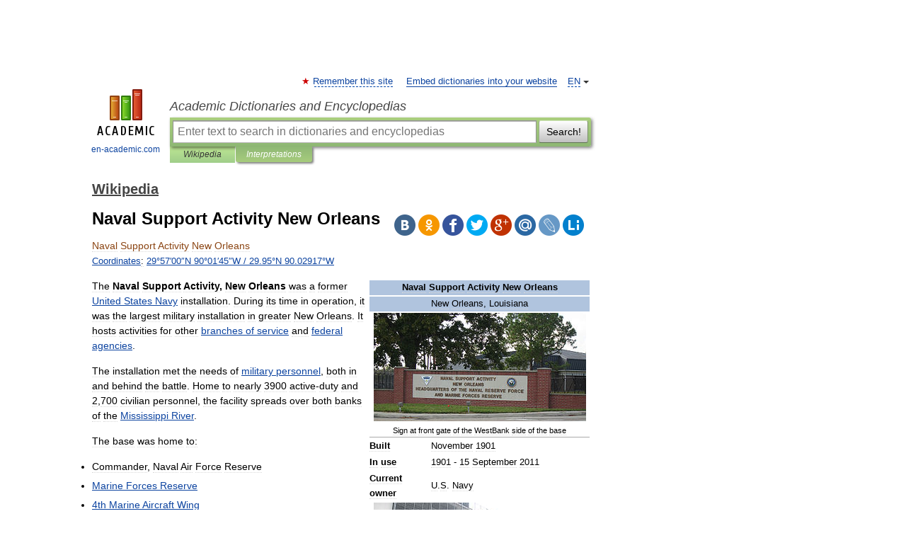

--- FILE ---
content_type: text/html; charset=UTF-8
request_url: https://en-academic.com/dic.nsf/enwiki/3585300
body_size: 16991
content:
<!DOCTYPE html>
<html lang="en">
<head>


	<meta http-equiv="Content-Type" content="text/html; charset=utf-8" />
	<title>Naval Support Activity New Orleans</title>
	<meta name="Description" content="Coordinates: 29°57′00″N 90°01′45″W﻿ / ﻿29.95°N 90.02917°W﻿ / 29.95; 90.02917" />
	<!-- type: desktop C: ru  -->
	<meta name="Keywords" content="Naval Support Activity New Orleans" />

 
	<!--[if IE]>
	<meta http-equiv="cleartype" content="on" />
	<meta http-equiv="msthemecompatible" content="no"/>
	<![endif]-->

	<meta name="viewport" content="width=device-width, initial-scale=1, minimum-scale=1">

	
	<meta name="rating" content="mature" />
    <meta http-equiv='x-dns-prefetch-control' content='on'>
    <link rel="dns-prefetch" href="https://ajax.googleapis.com">
    <link rel="dns-prefetch" href="https://www.googletagservices.com">
    <link rel="dns-prefetch" href="https://www.google-analytics.com">
    <link rel="dns-prefetch" href="https://pagead2.googlesyndication.com">
    <link rel="dns-prefetch" href="https://ajax.googleapis.com">
    <link rel="dns-prefetch" href="https://an.yandex.ru">
    <link rel="dns-prefetch" href="https://mc.yandex.ru">

    <link rel="preload" href="/images/Logo_en.png"   as="image" >
    <link rel="preload" href="/images/Logo_h_en.png" as="image" >

	<meta property="og:title" content="Naval Support Activity New Orleans" />
	<meta property="og:type" content="article" />
	<meta property="og:url" content="https://en-academic.com/dic.nsf/enwiki/3585300" />
	<meta property="og:image" content="https://en-academic.com/images/Logo_social_en.png?3" />
	<meta property="og:description" content="Coordinates: 29°57′00″N 90°01′45″W﻿ / ﻿29.95°N 90.02917°W﻿ / 29.95; 90.02917" />
	<meta property="og:site_name" content="Academic Dictionaries and Encyclopedias" />
	<link rel="search" type="application/opensearchdescription+xml" title="Academic Dictionaries and Encyclopedias" href="//en-academic.com/dicsearch.xml" />
	<meta name="ROBOTS" content="ALL" />
	<link rel="next" href="https://en-academic.com/dic.nsf/enwiki/3585301" />
	<link rel="prev" href="https://en-academic.com/dic.nsf/enwiki/3585277" />
	<link rel="TOC" href="https://en-academic.com/contents.nsf/enwiki/" />
	<link rel="index" href="https://en-academic.com/contents.nsf/enwiki/" />
	<link rel="contents" href="https://en-academic.com/contents.nsf/enwiki/" />
	<link rel="canonical" href="https://en-academic.com/dic.nsf/enwiki/3585300" />

<!-- d/t desktop  -->

<!-- script async="async" src="https://www.googletagservices.com/tag/js/gpt.js"></script  -->
<script async="async" src="https://securepubads.g.doubleclick.net/tag/js/gpt.js"></script>

<script async type="text/javascript" src="//s.luxcdn.com/t/229742/360_light.js"></script>





<!-- +++++ ab_flag=1 fa_flag=2 +++++ -->

<style type="text/css">
div.hidden,#sharemenu,div.autosuggest,#contextmenu,#ad_top,#ad_bottom,#ad_right,#ad_top2,#restrictions,#footer ul + div,#TerminsNavigationBar,#top-menu,#lang,#search-tabs,#search-box .translate-lang,#translate-arrow,#dic-query,#logo img.h,#t-direction-head,#langbar,.smm{display:none}p,ul{list-style-type:none;margin:0 0 15px}ul li{margin-bottom:6px}.content ul{list-style-type:disc}*{padding:0;margin:0}html,body{height:100%}body{padding:0;margin:0;color:#000;font:14px Helvetica,Arial,Tahoma,sans-serif;background:#fff;line-height:1.5em}a{color:#0d44a0;text-decoration:none}h1{font-size:24px;margin:0 0 18px}h2{font-size:20px;margin:0 0 14px}h3{font-size:16px;margin:0 0 10px}h1 a,h2 a{color:#454545!important}#page{margin:0 auto}#page{min-height:100%;position:relative;padding-top:105px}#page{width:720px;padding-right:330px}* html #page{height:100%}#header{position:relative;height:122px}#logo{float:left;margin-top:21px;width:125px}#logo a.img{width:90px;margin:0 0 0 16px}#logo a.img.logo-en{margin-left:13px}#logo a{display:block;font-size:12px;text-align:center;word-break:break-all}#site-title{padding-top:35px;margin:0 0 5px 135px}#site-title a{color:#000;font-size:18px;font-style:italic;display:block;font-weight:400}#search-box{margin-left:135px;border-top-right-radius:3px;border-bottom-right-radius:3px;padding:4px;position:relative;background:#abcf7e;min-height:33px}#search-box.dic{background:#896744}#search-box table{border-spacing:0;border-collapse:collapse;width:100%}#search-box table td{padding:0;vertical-align:middle}#search-box table td:first-child{padding-right:3px}#search-box table td:last-child{width:1px}#search-query,#dic-query,.translate-lang{padding:6px;font-size:16px;height:18px;border:1px solid #949494;width:100%;box-sizing:border-box;height:32px;float:none;margin:0;background:white;float:left;border-radius:0!important}#search-button{width:70px;height:32px;text-align:center;border:1px solid #7a8e69;border-radius:3px;background:#e0e0e0}#search-tabs{display:block;margin:0 15px 0 135px;padding:0;list-style-type:none}#search-tabs li{float:left;min-width:70px;max-width:140px;padding:0 15px;height:23px;line-height:23px;background:#bde693;text-align:center;margin-right:1px}#search-box.dic + #search-tabs li{background:#C9A784}#search-tabs li:last-child{border-bottom-right-radius:3px}#search-tabs li a{color:#353535;font-style:italic;font-size:12px;display:block;white-space:nowrap;text-overflow:ellipsis;overflow:hidden}#search-tabs li.active{height:22px;line-height:23px;position:relative;background:#abcf7e;border-bottom-left-radius:3px;border-bottom-right-radius:3px}#search-box.dic + #search-tabs li.active{background:#896744}#search-tabs li.active a{color:white}#content{clear:both;margin:30px 0;padding-left:15px}#content a{text-decoration:underline}#content .breadcrumb{margin-bottom:20px}#search_sublinks,#search_links{margin-bottom:8px;margin-left:-8px}#search_sublinks a,#search_links a{padding:3px 8px 1px;border-radius:2px}#search_sublinks a.active,#search_links a.active{color:#000 !important;background:#bde693;text-decoration:none!important}.term{color:saddlebrown}@media(max-width:767px){.hideForMobile{display:none}#header{height:auto}#page{padding:5px;width:auto}#logo{float:none;width:144px;text-align:left;margin:0;padding-top:5px}#logo a{height:44px;overflow:hidden;text-align:left}#logo img.h{display:initial;width:144px;height:44px}#logo img.v{display:none}#site-title{padding:0;margin:10px 0 5px}#search-box,#search-tabs{clear:both;margin:0;width:auto;padding:4px}#search-box.translate #search-query{width:100%;margin-bottom:4px}#search-box.translate #td-search{overflow:visible;display:table-cell}ul#search-tabs{white-space:nowrap;margin-top:5px;overflow-x:auto;overflow-y:hidden}ul#search-tabs li,ul#search-tabs li.active{background:none!important;box-shadow:none;min-width:0;padding:0 5px;float:none;display:inline-block}ul#search-tabs li a{border-bottom:1px dashed green;font-style:normal;color:green;font-size:16px}ul#search-tabs li.active a{color:black;border-bottom-color:white;font-weight:700}ul#search-tabs li a:hover,ul#search-tabs li.active a:hover{color:black}#content{margin:15px 0}.h250{height:280px;max-height:280px;overflow:hidden;margin:25px 0 25px 0}
}</style>

	<link rel="shortcut icon" href="https://en-academic.com/favicon.ico" type="image/x-icon" sizes="16x16" />
	<link rel="shortcut icon" href="https://en-academic.com/images/icon.ico" type="image/x-icon" sizes="32x32" />
    <link rel="shortcut icon" href="https://en-academic.com/images/icon.ico" type="image/x-icon" sizes="48x48" />
    
    <link rel="icon" type="image/png" sizes="16x16" href="/images/Logo_16x16_transparent.png" />
    <link rel="icon" type="image/png" sizes="32x32" href="/images/Logo_32x32_transparent.png" />
    <link rel="icon" type="image/png" sizes="48x48" href="/images/Logo_48x48_transparent.png" />
    <link rel="icon" type="image/png" sizes="64x64" href="/images/Logo_64x64_transparent.png" />
    <link rel="icon" type="image/png" sizes="128x128" href="/images/Logo_128x128_transparent.png" />

    <link rel="apple-touch-icon" sizes="57x57"   href="/images/apple-touch-icon-57x57.png" />
    <link rel="apple-touch-icon" sizes="60x60"   href="/images/apple-touch-icon-60x60.png" />
    <link rel="apple-touch-icon" sizes="72x72"   href="/images/apple-touch-icon-72x72.png" />
    <link rel="apple-touch-icon" sizes="76x76"   href="/images/apple-touch-icon-76x76.png" />
    <link rel="apple-touch-icon" sizes="114x114" href="/images/apple-touch-icon-114x114.png" />
    <link rel="apple-touch-icon" sizes="120x120" href="/images/apple-touch-icon-120x120.png" />
  
    <!-- link rel="mask-icon" href="/images/safari-pinned-tab.svg" color="#5bbad5" -->
    <meta name="msapplication-TileColor" content="#00aba9" />
    <meta name="msapplication-config" content="/images/browserconfig.xml" />
    <meta name="theme-color" content="#ffffff" />

    <meta name="apple-mobile-web-app-capable" content="yes" />
    <meta name="apple-mobile-web-app-status-bar-style" content="black /">


<script type="text/javascript">
  (function(i,s,o,g,r,a,m){i['GoogleAnalyticsObject']=r;i[r]=i[r]||function(){
  (i[r].q=i[r].q||[]).push(arguments)},i[r].l=1*new Date();a=s.createElement(o),
  m=s.getElementsByTagName(o)[0];a.async=1;a.src=g;m.parentNode.insertBefore(a,m)
  })(window,document,'script','//www.google-analytics.com/analytics.js','ga');

  ga('create', 'UA-2754246-1', 'auto');
  ga('require', 'displayfeatures');

  ga('set', 'dimension1', 'Общая информация');
  ga('set', 'dimension2', 'article');
  ga('set', 'dimension3', '0');

  ga('send', 'pageview');

</script>


<script type="text/javascript">
	if(typeof(console) == 'undefined' ) console = {};
	if(typeof(console.log) == 'undefined' ) console.log = function(){};
	if(typeof(console.warn) == 'undefined' ) console.warn = function(){};
	if(typeof(console.error) == 'undefined' ) console.error = function(){};
	if(typeof(console.time) == 'undefined' ) console.time = function(){};
	if(typeof(console.timeEnd) == 'undefined' ) console.timeEnd = function(){};
	Academic = {};
	Academic.sUserLanguage = 'en';
	Academic.sDomainURL = 'https://en-academic.com/dic.nsf/enwiki/';
	Academic.sMainDomainURL = '//dic.academic.ru/';
	Academic.sTranslateDomainURL = '//translate.en-academic.com/';
	Academic.deviceType = 'desktop';
		Academic.sDictionaryId = 'enwiki';
		Academic.Lang = {};
	Academic.Lang.sTermNotFound = 'The term wasn\'t found'; 
</script>


<!--  Вариокуб -->
<script type="text/javascript">
    (function(e, x, pe, r, i, me, nt){
    e[i]=e[i]||function(){(e[i].a=e[i].a||[]).push(arguments)},
    me=x.createElement(pe),me.async=1,me.src=r,nt=x.getElementsByTagName(pe)[0],me.addEventListener("error",function(){function cb(t){t=t[t.length-1],"function"==typeof t&&t({flags:{}})};Array.isArray(e[i].a)&&e[i].a.forEach(cb);e[i]=function(){cb(arguments)}}),nt.parentNode.insertBefore(me,nt)})
    (window, document, "script", "https://abt.s3.yandex.net/expjs/latest/exp.js", "ymab");

    ymab("metrika.70309897", "init"/*, {clientFeatures}, {callback}*/);
    ymab("metrika.70309897", "setConfig", {enableSetYmUid: true});
</script>





</head>
<body>

<div id="ad_top">
<!-- top bnr -->
<div class="banner" style="max-height: 90px; overflow: hidden; display: inline-block;">


<div class="EAC_ATF_970"></div>

</div> <!-- top banner  -->




</div>
	<div id="page"  >








			<div id="header">
				<div id="logo">
					<a href="//en-academic.com">
						<img src="//en-academic.com/images/Logo_en.png" class="v" alt="en-academic.com" width="88" height="68" />
						<img src="//en-academic.com/images/Logo_h_en.png" class="h" alt="en-academic.com" width="144" height="44" />
						<br />
						en-academic.com					</a>
				</div>
					<ul id="top-menu">
						<li id="lang">
							<a href="#" class="link">EN</a>

							<ul id="lang-menu">

							<li><a href="//dic.academic.ru">RU</a></li>
<li><a href="//de-academic.com">DE</a></li>
<li><a href="//es-academic.com">ES</a></li>
<li><a href="//fr-academic.com">FR</a></li>
							</ul>
						</li>
						<!--li><a class="android" href="//dic.academic.ru/android.php">Android версия</a></li-->
						<!--li><a class="apple" href="//dic.academic.ru/apple.php">iPhone/iPad версия</a></li-->
						<li><a class="add-fav link" href="#" onClick="add_favorite(this);">Remember this site</a></li>
						<li><a href="//partners.academic.ru/partner_proposal.php" target="_blank">Embed dictionaries into your website</a></li>
						<!--li><a href="#">Forum</a></li-->
					</ul>
					<h2 id="site-title">
						<a href="//en-academic.com">Academic Dictionaries and Encyclopedias</a>
					</h2>

					<div id="search-box">
						<form action="/searchall.php" method="get" name="formSearch">

<table><tr><td id="td-search">

							<input type="text" name="SWord" id="search-query" required
							value=""
							title="Enter text to search in dictionaries and encyclopedias" placeholder="Enter text to search in dictionaries and encyclopedias"
							autocomplete="off">


<div class="translate-lang">
	<select name="from" id="translateFrom">
				<option value="xx">Все языки</option><option value="ru">Русский</option><option value="en" selected>Английский</option><option value="fr">Французский</option><option value="de">Немецкий</option><option value="es">Испанский</option><option disabled>────────</option><option value="gw">Alsatian</option><option value="al">Altaic</option><option value="ar">Arabic</option><option value="an">Aragonese</option><option value="hy">Armenian</option><option value="rp">Aromanian</option><option value="at">Asturian</option><option value="ay">Aymara</option><option value="az">Azerbaijani</option><option value="bb">Bagobo</option><option value="ba">Bashkir</option><option value="eu">Basque</option><option value="be">Belarusian</option><option value="bg">Bulgarian</option><option value="bu">Buryat</option><option value="ca">Catalan</option><option value="ce">Chechen</option><option value="ck">Cherokee</option><option value="cn">Cheyenne</option><option value="zh">Chinese</option><option value="cv">Chuvash</option><option value="ke">Circassian</option><option value="cr">Cree</option><option value="ct">Crimean Tatar language</option><option value="hr">Croatian</option><option value="cs">Czech</option><option value="da">Danish</option><option value="dl">Dolgan</option><option value="nl">Dutch</option><option value="mv">Erzya</option><option value="eo">Esperanto</option><option value="et">Estonian</option><option value="ev">Evenki</option><option value="fo">Faroese</option><option value="fi">Finnish</option><option value="ka">Georgian</option><option value="el">Greek</option><option value="gn">Guaraní</option><option value="ht">Haitian</option><option value="he">Hebrew</option><option value="hi">Hindi</option><option value="hs">Hornjoserbska</option><option value="hu">Hungarian</option><option value="is">Icelandic</option><option value="uu">Idioma urrumano</option><option value="id">Indonesian</option><option value="in">Ingush</option><option value="ik">Inupiaq</option><option value="ga">Irish</option><option value="it">Italian</option><option value="ja">Japanese</option><option value="kb">Kabyle</option><option value="kc">Karachay</option><option value="kk">Kazakh</option><option value="km">Khmer</option><option value="go">Klingon</option><option value="kv">Komi</option><option value="mm">Komi</option><option value="ko">Korean</option><option value="kp">Kumyk</option><option value="ku">Kurdish</option><option value="ky">Kyrgyz</option><option value="ld">Ladino</option><option value="la">Latin</option><option value="lv">Latvian</option><option value="ln">Lingala</option><option value="lt">Lithuanian</option><option value="jb">Lojban</option><option value="lb">Luxembourgish</option><option value="mk">Macedonian</option><option value="ms">Malay</option><option value="ma">Manchu</option><option value="mi">Māori</option><option value="mj">Mari</option><option value="mu">Maya</option><option value="mf">Moksha</option><option value="mn">Mongolian</option><option value="mc">Mycenaean</option><option value="nu">Nahuatl</option><option value="og">Nogai</option><option value="se">Northern Sami</option><option value="no">Norwegian</option><option value="cu">Old Church Slavonic</option><option value="pr">Old Russian</option><option value="oa">Orok</option><option value="os">Ossetian</option><option value="ot">Ottoman Turkish</option><option value="pi">Pāli</option><option value="pa">Panjabi</option><option value="pm">Papiamento</option><option value="fa">Persian</option><option value="pl">Polish</option><option value="pt">Portuguese</option><option value="qu">Quechua</option><option value="qy">Quenya</option><option value="ro">Romanian, Moldavian</option><option value="sa">Sanskrit</option><option value="gd">Scottish Gaelic</option><option value="sr">Serbian</option><option value="cj">Shor</option><option value="sz">Silesian</option><option value="sk">Slovak</option><option value="sl">Slovene</option><option value="sx">Sumerian</option><option value="sw">Swahili</option><option value="sv">Swedish</option><option value="tl">Tagalog</option><option value="tg">Tajik</option><option value="tt">Tatar</option><option value="th">Thai</option><option value="bo">Tibetan Standard</option><option value="tf">Tofalar</option><option value="tr">Turkish</option><option value="tk">Turkmen</option><option value="tv">Tuvan</option><option value="tw">Twi</option><option value="ud">Udmurt</option><option value="ug">Uighur</option><option value="uk">Ukrainian</option><option value="ur">Urdu</option><option value="uz">Uzbek</option><option value="vp">Veps</option><option value="vi">Vietnamese</option><option value="wr">Waray</option><option value="cy">Welsh</option><option value="sh">Yakut</option><option value="yi">Yiddish</option><option value="yo">Yoruba</option><option value="ya">Yupik</option>	</select>
</div>
<div id="translate-arrow"><a>&nbsp;</a></div>
<div class="translate-lang">
	<select name="to" id="translateOf">
				<option value="xx" selected>Все языки</option><option value="ru">Русский</option><option value="en">Английский</option><option value="fr">Французский</option><option value="de">Немецкий</option><option value="es">Испанский</option><option disabled>────────</option><option value="af">Afrikaans</option><option value="sq">Albanian</option><option value="ar">Arabic</option><option value="hy">Armenian</option><option value="az">Azerbaijani</option><option value="eu">Basque</option><option value="bg">Bulgarian</option><option value="ca">Catalan</option><option value="ch">Chamorro</option><option value="ck">Cherokee</option><option value="zh">Chinese</option><option value="cv">Chuvash</option><option value="hr">Croatian</option><option value="cs">Czech</option><option value="da">Danish</option><option value="nl">Dutch</option><option value="mv">Erzya</option><option value="et">Estonian</option><option value="fo">Faroese</option><option value="fi">Finnish</option><option value="ka">Georgian</option><option value="el">Greek</option><option value="ht">Haitian</option><option value="he">Hebrew</option><option value="hi">Hindi</option><option value="hu">Hungarian</option><option value="is">Icelandic</option><option value="id">Indonesian</option><option value="ga">Irish</option><option value="it">Italian</option><option value="ja">Japanese</option><option value="kk">Kazakh</option><option value="go">Klingon</option><option value="ko">Korean</option><option value="ku">Kurdish</option><option value="la">Latin</option><option value="lv">Latvian</option><option value="lt">Lithuanian</option><option value="mk">Macedonian</option><option value="ms">Malay</option><option value="mt">Maltese</option><option value="mi">Māori</option><option value="mj">Mari</option><option value="mf">Moksha</option><option value="mn">Mongolian</option><option value="no">Norwegian</option><option value="cu">Old Church Slavonic</option><option value="pr">Old Russian</option><option value="pi">Pāli</option><option value="pm">Papiamento</option><option value="fa">Persian</option><option value="pl">Polish</option><option value="pt">Portuguese</option><option value="qy">Quenya</option><option value="ro">Romanian, Moldavian</option><option value="sr">Serbian</option><option value="sk">Slovak</option><option value="sl">Slovene</option><option value="sw">Swahili</option><option value="sv">Swedish</option><option value="tl">Tagalog</option><option value="ta">Tamil</option><option value="tt">Tatar</option><option value="th">Thai</option><option value="tr">Turkish</option><option value="ud">Udmurt</option><option value="ug">Uighur</option><option value="uk">Ukrainian</option><option value="ur">Urdu</option><option value="vi">Vietnamese</option><option value="yo">Yoruba</option>	</select>
</div>
<input type="hidden" name="did" id="did-field" value="enwiki" />
<input type="hidden" id="search-type" name="stype" value="" />

</td><td>

							<button id="search-button">Search!</button>

</td></tr></table>

						</form>

						<input type="text" name="dic_query" id="dic-query"
						title="interactive contents" placeholder="interactive contents"
						autocomplete="off" >


					</div>
				  <ul id="search-tabs">
    <li data-search-type="-1" id="thisdic" ><a href="#" onclick="return false;">Wikipedia</a></li>
    <li data-search-type="0" id="interpretations" class="active"><a href="#" onclick="return false;">Interpretations</a></li>
  </ul>
				</div>

	
<div id="ad_top2"></div>	
			<div id="content">

  
  				<div itemscope itemtype="http://data-vocabulary.org/Breadcrumb" style="clear: both;">
  				<h2 class="breadcrumb"><a href="/contents.nsf/enwiki/" itemprop="url"><span itemprop="title">Wikipedia</span></a>
  				</h2>
  				</div>
  				<div class="content" id="selectable-content">
  					<div class="title" id="TerminTitle"> <!-- ID нужен для того, чтобы спозиционировать Pluso -->
  						<h1>Naval Support Activity New Orleans</h1>
  
  </div><div id="search_links">  					</div>
  
  <ul class="smm">
  <li class="vk"><a onClick="share('vk'); return false;" href="#"></a></li>
  <li class="ok"><a onClick="share('ok'); return false;" href="#"></a></li>
  <li class="fb"><a onClick="share('fb'); return false;" href="#"></a></li>
  <li class="tw"><a onClick="share('tw'); return false;" href="#"></a></li>
  <li class="gplus"><a onClick="share('g+'); return false;" href="#"></a></li>
  <li class="mailru"><a onClick="share('mail.ru'); return false;" href="#"></a></li>
  <li class="lj"><a onClick="share('lj'); return false;" href="#"></a></li>
  <li class="li"><a onClick="share('li'); return false;" href="#"></a></li>
</ul>
<div id="article"><dl>
<div itemscope itemtype="http://webmaster.yandex.ru/vocabularies/enc-article.xml">

               <dt itemprop="title" class="term" lang="en">Naval Support Activity New Orleans</dt>

               <dd itemprop="content" class="descript" lang="en">
			
			
						
						
			
			
								
								
				
				
																
								
				<div lang="en" dir="ltr" class="mw-content-ltr"><p><span style="font-size: small;"><span id="coordinates"><a href="30972">Coordinates</a>: <span class="plainlinks nourlexpansion"><a rel="nofollow" class="external text" href="http://toolserver.org/~geohack/geohack.php?pagename=Naval_Support_Activity_New_Orleans&amp;params=29_57_00_N_90_01_45_W_"><span class="geo-default"><span class="geo-dms" title="Maps, aerial photos, and other data for this location"><span class="latitude">29°57′00″N</span> <span class="longitude">90°01′45″W</span></span></span><span class="geo-multi-punct">﻿ / ﻿</span><span class="geo-nondefault"><span class="geo-dec" title="Maps, aerial photos, and other data for this location">29.95°N 90.02917°W</span><span style="display:none">﻿ / <span class="geo">29.95; -90.02917</span></span></span></a></span></span></span></p>
<table class="infobox vcard" style="float: right; clear: right; width: 315px; border-spacing: 2px; text-align: left; font-size: 90%;">
<tr>
<th colspan="2" class="fn org" style="background-color: #B0C4DE; text-align: center; vertical-align: middle;">Naval Support Activity New Orleans</th>
</tr>
<tr>
<td colspan="2" class="label" style="background-color: #B0C4DE; text-align: center; vertical-align: middle;">New Orleans, Louisiana</td>
</tr>
<tr>
<td colspan="2" style="text-align: center; font-size: 90%; border-bottom: 1px solid #aaa; line-height: 1.5em;"><a href="/pictures/enwiki/78/Naval_Support_Activity_New_Orleans_%28WestBank%29_Gate_Sign.jpg"><img  style="max-width : 98%; height: auto; width: auto;" src="/pictures/enwiki/51/300px-Naval_Support_Activity_New_Orleans_%28WestBank%29_Gate_Sign.jpg" alt="Naval Support Activity New Orleans (WestBank) Gate Sign.jpg" border="0" width="300" height="153" /></a><br />
Sign at front gate of the WestBank side of the base</td>
</tr>
<tr class="note">
<th style="padding-right:1em">Built</th>
<td style="text-align: left;">November 1901</td>
</tr>
<tr>
<th style="padding-right:1em">In&#160;use</th>
<td style="text-align: left;">1901 - 15 September 2011</td>
</tr>
<tr>
<th style="padding-right:1em">Current<br />
owner</th>
<td style="text-align: left;">U.S. Navy</td>
</tr>
<tr>
<td colspan="2" style="text-align: center; font-size: 90%; line-height: 1.5em;"><a href="/pictures/enwiki/78/Naval_Support_Activity_New_Orleans_%28EastBank%29_Gate_Sign.jpg"><img  style="max-width : 98%; height: auto; width: auto;" src="/pictures/enwiki/51/300px-Naval_Support_Activity_New_Orleans_%28EastBank%29_Gate_Sign.jpg" alt="Naval Support Activity New Orleans (EastBank) Gate Sign.jpg" border="0" width="300" height="225" /></a><br />
Sign at front gate of the EastBank side of the base</td>
</tr>
</table>
<p>The <b>Naval Support Activity, New Orleans</b> was a former <a href="19715">United States Navy</a> installation. During its time in operation, it was the largest military installation in greater New Orleans. It hosts activities for other <a href="19803">branches of service</a> and <a href="36800">federal agencies</a>.</p>
<p>The installation met the needs of <a href="11744377">military personnel</a>, both in and behind the battle. Home to nearly 3900 active-duty and 2,700 civilian personnel, the facility spreads over both banks of the <a href="11843">Mississippi River</a>.</p>
<p>The base was home to:</p>
<ul>
<li>Commander, Naval Air Force Reserve</li>
<li><a href="1204663">Marine Forces Reserve</a></li>
<li><a href="1182260">4th Marine Aircraft Wing</a></li>
<li>4th Marine Division</li>
</ul>
<p>The base was previously home to <a href="908245">Commander, Navy Reserve Forces Command</a>, until that command's relocation to <a href="449373">Naval Station Norfolk</a>, Virginia in March 2009 pursuant to <a href="545707">Base Realignment and Closure</a> 2005.<sup id="cite_ref-0" class="reference"><a href="#cite_note-0"><span>[</span>1<span>]</span></a></sup><sup id="cite_ref-1" class="reference"><a href="#cite_note-1"><span>[</span>2<span>]</span></a></sup></p>
<p>Established in the early 1900s, but inactive for long periods, the facility was reborn in 1939. Between 1944 and 1966, the base progressed from a <a href="3699668">U.S. Naval Station</a> to the Headquarters, Support Activity, New Orleans. In 1966, the Army, which owned the property on the river's east bank, transferred ownership to the Navy, thus establishing the New Orleans Naval Support Activity command.</p>
<p>Base housing was limited to 300 units. Other amenities include a 22-unit Navy lodge, family service center, childcare center for 42, a medium-sized <a href="627146">commissary</a> and <a href="894962">base exchange</a>, and a healthcare clinic. Recreational activities include <a href="36568">arts and crafts</a>, auto hobby center, and a <a href="10664">library</a>.</p>
<table id="toc" class="toc">
<tr>
<td style="text-align: left;">
<div id="toctitle">
<h2>Contents</h2>
</div>
<ul>
<li class="toclevel-1 tocsection-1"><a href="#Early_history"><span class="tocnumber">1</span> <span class="toctext">Early history</span></a></li>
<li class="toclevel-1 tocsection-2"><a href="#World_War_I_and_World_War_II"><span class="tocnumber">2</span> <span class="toctext">World War I and World War II</span></a></li>
<li class="toclevel-1 tocsection-3"><a href="#In_modern_times"><span class="tocnumber">3</span> <span class="toctext">In modern times</span></a></li>
<li class="toclevel-1 tocsection-4"><a href="#Notes"><span class="tocnumber">4</span> <span class="toctext">Notes</span></a></li>
<li class="toclevel-1 tocsection-5"><a href="#External_links"><span class="tocnumber">5</span> <span class="toctext">External links</span></a></li>
</ul>
</td>
</tr>
</table>
<h2> <span class="mw-headline" id="Early_history">Early history</span></h2>
<p>The land underlying the Naval Support Activity is part of an immense West Bank concession given to <a href="717530">Jean-Baptiste Le Moyne, Sieur de Bienville</a>, founder of New Orleans, in 1719 by the Compagnie des Indes. The land changed hands numerous times before being purchased by the United States government on 1849-02-14 for the site of a proposed Navy yard. The Navy yard was not built, however, and the land was leased off for farming. In May of that year, additional ground was purchased by the Navy to enlarge the original site.</p>
<p>In November 1901, the Naval Dry Dock Commandant, Eighth Naval District received almost $4 million for the new buildings and improvements to the station. Additional property was obtained in 1903 giving the Navy almost three-fourths of a mile of valuable river <a href="750250">frontage</a>.</p>
<p>The original buildings, some of which still stand, were completed on the site in 1903. Also located on the grounds is the LeBeuf-Ott Country Retreat, built in 1840. Today, that home is known simply as Quarters "A" and is occupied by the area's senior Naval <a href="774157">flag officer</a>.</p>
<p>The Naval Station remained open until September 1911. Following four years of inactivity, it was reopened in 1915 as an industrial Navy yard for repair of vessels. The station continued in full operation until June 1933, when it was placed in a maintenance status. During the Great Depression, the Louisiana Emergency Relief Administration and later, the WPA, operated the third largest transient camp in the United States on the Naval Station. Opened in May 1934, the transient camp sheltered, worked, and trained approximately 25,000 homeless men before it closed in March 1936.<sup id="cite_ref-2" class="reference"><a href="#cite_note-2"><span>[</span>3<span>]</span></a></sup> In December 1939, the station was reactivated and eventually became a base to handle transient naval personnel. In August 1940, the Navy transferred the YFD-2 to Pearl Harbor, where it was sunk during the attack on December 7, 1941 as it drydocked the <a href="176906">USS&#160;<i>Shaw</i>&#160;(DD-373)</a>.</p>
<p>In September 1944, the station was designated the US Naval repair base. However, just three years later, it was designated the US Naval Station, a name it held until January 1962, when it became the Headquarters, Support Activity, New Orleans. The latter name came about to reflect the fact that the <a href="389733">Headquarters</a>, Eighth Naval District was aboard the station as a regular tenant.</p>
<h2> <span class="mw-headline" id="World_War_I_and_World_War_II">World War I and World War II</span></h2>
<p>Located on the East Bank of the Mississippi River are the three largest buildings of the Naval Support Activity. The three giant buildings that tower six floors above the river each contain over one half million square feet of floor space and house a major part of NSA tenants.</p>
<p>The 30 acres (120,000 m<sup>2</sup>) of land and three buildings have a history that began in June 1919, when the buildings were constructed for the US Army Quartermaster Corps for use as a general logistical depot during <a href="2342284">World War I</a>.</p>
<p>These buildings were partially used by the QM Corps after completion until February 1931, when buildings 601 and 602 were leased to the Board of Commissioners, <a href="1655362">Port of New Orleans</a>.</p>
<p>With the advent of <a href="20254">World War II</a>, the lease was canceled and the installation reverted to complete use by the military. After the QM Corps gave up the buildings, the official title became the New Orleans Port of Embarkation. In 1955, the tract of land was known as the New Orleans Army Terminal. In 1965 the name was changed to the New Orleans Army Base.</p>
<h2> <span class="mw-headline" id="In_modern_times">In modern times</span></h2>
<p>There was an expanding naval presence in the lower <a href="227507">Mississippi Delta</a> in the mid-1960s. In June 1966, the New Orleans Army Base transferred to the Navy. July 1966 saw the disestablishment of the Headquarters, Support Activity and the establishment of the Naval Support Activity to reflect the changing mission of the station. With this change in mission and designation, both sides of the river began serving as the Naval Support Activity for the first time.</p>
<p>Today, the Naval Support Activity is the host for the Headquarters of the nation's Marine Corps Reserve forces and a portion of its <a href="908245">Navy Reserve</a> forces, along with approximately 40 other command serving all aspects of military life.</p>
<p>The following is taken from <a rel="nofollow" class="external free" href="http://www.brac.gov/">http://www.brac.gov/</a>: The Naval Support Activity New Orleans was on the list of proposed military bases to be closed, submitted to the 2005 Defense Base Closure and Realignment (BRAC) Commission. New Orleans, Louisiana, and Federal officials proposed that the base be converted to a "Federal City", housing regional Homeland Security offices and other federal agencies. This idea was considered favorably by the BRAC commissioners who were touring the base. Apparently this idea was accepted, because in the September 8, 2005 BRAC Commission Final Report Submitted to the President, the Naval Support Activity is not included in the list of facilities to be closed. The base is currently scheduled to be closed on September 15th 2011. The base will be replaced with the New Orleans Federal City.</p>
<p>The base closed as scheduled on 15 September 2011.<sup id="cite_ref-3" class="reference"><a href="#cite_note-3"><span>[</span>4<span>]</span></a></sup></p>
<h2> <span class="mw-headline" id="Notes">Notes</span></h2>
<div class="reflist" style="list-style-type: decimal;">
<ol class="references">
<li id="cite_note-0"><b><a href="#cite_ref-0">^</a></b> <a rel="nofollow" class="external free" href="http://www.navy.mil/search/display.asp?story_id=28288">http://www.navy.mil/search/display.asp?story_id=28288</a></li>
<li id="cite_note-1"><b><a href="#cite_ref-1">^</a></b> <a rel="nofollow" class="external free" href="https://www.navyreserve.navy.mil/news/Pages/Article2.aspx">https://www.navyreserve.navy.mil/news/Pages/Article2.aspx</a></li>
<li id="cite_note-2"><b><a href="#cite_ref-2">^</a></b> Wild, Frederick A, III, New Deal Harbor&#160;: The Transient Camp at the New Orleans Naval Station, 1934-1936, Masters Thesis, University of New Orleans, 2001</li>
<li id="cite_note-3"><b><a href="#cite_ref-3">^</a></b> Purpura, Paul, "A Salute In Parting: Navy's 110-year presence in New Orleans comes to a close", <i>New Orleans Times-Picayune</i>, 16 September 2011, p. B1.</li>
</ol>
</div>
<h2> <span class="mw-headline" id="External_links">External links</span></h2>

<ul>
<li><a rel="nofollow" class="external text" href="https://www.cnic.navy.mil/NewOrleans/index.htm">NSA New Orleans</a> (official website)</li>
</ul>
<table class="navbox" cellspacing="0" style=";">
<tr>
<td style="padding:2px;">
<table cellspacing="0" class="nowraplinks collapsible autocollapse" style="width:100%;background:transparent;color:inherit;;">
<tr>
<th style=";background-color: #B0C4DE; font-size: 95%;" colspan="3" class="navbox-title"><span style="float:left;width:6em;text-align:left;"><span class="noprint plainlinks navbar" style=""><span style="white-space:nowrap;word-spacing:-.12em;"><a href="#"><span style=";background-color: #B0C4DE; font-size: 95%;;background:none transparent;border:none;font-size:100%;" title="View this template">v</span></a> <span style=";background-color: #B0C4DE; font-size: 95%;;background:none transparent;border:none;font-size:100%;"><b>·</b></span> <a href="#"><span style=";background-color: #B0C4DE; font-size: 95%;;background:none transparent;border:none;font-size:100%;" title="Discuss this template">d</span></a> <span style=";background-color: #B0C4DE; font-size: 95%;;background:none transparent;border:none;font-size:100%;"><b>·</b></span> <a class="external text" href="//en.wikipedia.org/w/index.php?title=Template:US_Navy_navbox&amp;action=edit"><span style=";background-color: #B0C4DE; font-size: 95%;;background:none transparent;border:none;font-size:100%;" title="Edit this template">e</span></a></span></span></span>
<div style="padding: 0.2em 0; line-height: 1.3em;"><span class="" style="font-size:110%;"><a href="19715">United States Navy</a></span></div>
</th>
</tr>
<tr style="height:2px;">
<td style="text-align: left;"></td>
</tr>
<tr>
<td class="navbox-abovebelow" style=";background-color: #DCDCDC;" colspan="3">
<div><b><a href="/pictures/enwiki/80/Portal-puzzle.svg"><img  style="max-width : 98%; height: auto; width: auto;" src="/pictures/enwiki/49/16px-Portal-puzzle.svg.png" alt="Portal" border="0" width="16" height="14" /></a> <a href="19715">Portal: United States Navy</a> &#160;<span style="font-weight:bold;">·</span>  <a href="/pictures/enwiki/70/Folder_Hexagonal_Icon.svg"><img  style="max-width : 98%; height: auto; width: auto;" src="/pictures/enwiki/49/16px-Folder_Hexagonal_Icon.svg.png" alt="Category" border="0" width="16" height="14" /></a> <a href="19715">Category:United States Navy</a></b></div>
</td>
</tr>
<tr style="height:2px;">
<td style="text-align: left;"></td>
</tr>
<tr>
<td class="navbox-group" style=";background-color: #DCDCDC;;">Leadership</td>
<td style="text-align:left;border-left-width:2px;border-left-style:solid;width:100%;padding:0px;;;" class="navbox-list navbox-odd">
<div style="padding:0em 0.25em"><a href="28097">Secretary of the Navy</a>&#160;<span style="font-weight:bold;">·</span>  <a href="8039482">Under Secretary of the Navy</a>&#160;<span style="font-weight:bold;">·</span>  <a href="4480">Chief of Naval Operations</a>&#160;<span style="font-weight:bold;">·</span>  <a href="533787">Vice Chief of Naval Operations</a>&#160;<span style="font-weight:bold;">·</span>  <a href="288943">Master Chief Petty Officer of the Navy</a>&#160;<span style="font-weight:bold;">·</span> <a href="5758831">4-star admirals</a>&#160;<span style="font-weight:bold;">·</span>  <a href="2433728">House Subcommittee on Seapower and Expeditionary Forces</a>&#160;<span style="font-weight:bold;">·</span>  <a href="5009631">Senate Subcommittee on Seapower</a></div>
</td>
<td style="width:0%;padding:0px 0px 0px 2px;" rowspan="9"><a href="/pictures/enwiki/85/United_States_Department_of_the_Navy_Seal.svg"><img  style="max-width : 98%; height: auto; width: auto;" src="/pictures/enwiki/56/80px-United_States_Department_of_the_Navy_Seal.svg.png" alt="" border="0" width="80" height="80" /></a><br />
<br />
<a href="/pictures/enwiki/85/USNavyFlag-Official.svg"><img  style="max-width : 98%; height: auto; width: auto;" src="/pictures/enwiki/55/79px-USNavyFlag-Official.svg.png" alt="" border="0" width="79" height="66" class="thumbborder" /></a></td>
</tr>
<tr style="height:2px">
<td style="text-align: left;"></td>
</tr>
<tr>
<td class="navbox-group" style=";background-color: #DCDCDC;;">Structure</td>
<td style="text-align:left;border-left-width:2px;border-left-style:solid;width:100%;padding:0px;;;" class="navbox-list navbox-even">
<div style="padding:0em 0.25em"><a href="19715">Navy</a>&#160;<span style="font-weight:bold;">·</span>  <a href="908245">Navy Reserve</a>&#160;<span style="font-weight:bold;">·</span>  <a href="3257055">Fleet Marine Force</a>&#160;<span style="font-weight:bold;">·</span>  <a href="5129312">Expeditionary Combat Command</a>&#160;<span style="font-weight:bold;">·</span>  <a href="184338">Merchant Marine</a><br /></div>
<table cellspacing="0" class="nowraplinks navbox-subgroup" style="width:100%;;;;">
<tr>
<td class="navbox-group" style=";padding-left:0em;padding-right:0em;background-color: #DCDCDC;;">
<div style="padding:0em 0.75em;">Operating Forces</div>
</td>
<td style="text-align:left;border-left-width:2px;border-left-style:solid;width:100%;padding:0px;;;" class="navbox-list navbox-odd">
<div style="padding:0em 0.25em"><a href="136540">Fleet Forces Command</a>&#160;<span style="font-weight:bold;">·</span>  <a href="112147">Pacific Fleet</a>&#160;<span style="font-weight:bold;">·</span>  <a href="1165423">Naval Forces Europe</a>&#160;<span style="font-weight:bold;">·</span>  <a href="11565449">Naval Forces Central Command</a>&#160;<span style="font-weight:bold;">·</span>  Naval Forces Southern Command&#160;<span style="font-weight:bold;">·</span>  <a href="423702">Naval Special Warfare Command</a>&#160;<span style="font-weight:bold;">·</span>  <a href="908245">Naval Reserve Forces</a>&#160;<span style="font-weight:bold;">·</span>  <a href="10410551">Operational Test and Evaluation Force</a>&#160;<span style="font-weight:bold;">·</span>  <a href="5356126">Naval Network Warfare Command</a>&#160;<span style="font-weight:bold;">·</span>  <a href="290718">Military Sealift Command</a></div>
</td>
</tr>
<tr style="height:2px">
<td style="text-align: left;"></td>
</tr>
<tr>
<td class="navbox-group" style=";padding-left:0em;padding-right:0em;background-color: #DCDCDC;;">
<div style="padding:0em 0.75em;">Shore Establisments</div>
</td>
<td style="text-align:left;border-left-width:2px;border-left-style:solid;width:100%;padding:0px;;;" class="navbox-list navbox-even">
<div style="padding:0em 0.25em"><a href="1169594">Naval Sea Systems Command</a>&#160;<span style="font-weight:bold;">·</span>  <a href="1115861">Naval Air Systems Command</a>&#160;<span style="font-weight:bold;">·</span>  <a href="3532538">Naval Facilities Engineering Command</a>&#160;<span style="font-weight:bold;">·</span>  <a href="11786362">Naval Supply Systems Command</a>&#160;<span style="font-weight:bold;">·</span>  <a href="2736190">Space and Naval Warfare Systems Command</a>&#160;<span style="font-weight:bold;">·</span>  <a href="37829">Naval Academy</a>&#160;<span style="font-weight:bold;">·</span>  <a href="11787010">Naval Education and Training Command</a>&#160;<span style="font-weight:bold;">·</span>  Naval Meteorology and Oceanography Command&#160;<span style="font-weight:bold;">·</span>  <a href="728692">Office of Naval Intelligence</a>&#160;<span style="font-weight:bold;">·</span>  <a href="1298706">Naval Strike and Air Warfare Center</a>&#160;<span style="font-weight:bold;">·</span>  Naval Security Group Command&#160;<span style="font-weight:bold;">·</span>  Naval Legal Service Command&#160;<span style="font-weight:bold;">·</span>  <a href="27816">Naval Observatory</a>&#160;<span style="font-weight:bold;">·</span>  Naval Safety Center&#160;<span style="font-weight:bold;">·</span>  Bureau of Naval Personnel&#160;<span style="font-weight:bold;">·</span>  Bureau of Medicine and Surgery</div>
</td>
</tr>
<tr style="height:2px">
<td style="text-align: left;"></td>
</tr>
<tr>
<td class="navbox-group" style=";padding-left:0em;padding-right:0em;background-color: #DCDCDC;;">
<div style="padding:0em 0.75em;">Numbered fleets</div>
</td>
<td style="text-align:left;border-left-width:2px;border-left-style:solid;width:100%;padding:0px;;;" class="navbox-list navbox-odd">
<div style="padding:0em 0.25em"><a href="236770">Third Fleet</a>&#160;<span style="font-weight:bold;">·</span>  <a href="2201277">Fourth Fleet</a>&#160;<span style="font-weight:bold;">·</span>  <a href="236778">Fifth Fleet</a>&#160;<span style="font-weight:bold;">·</span>  <a href="182363">Sixth Fleet</a>&#160;<span style="font-weight:bold;">·</span>  <a href="216254">Seventh Fleet</a>&#160;<span style="font-weight:bold;">·</span>  <a href="9864209">Tenth Fleet</a></div>
</td>
</tr>
<tr style="height:2px">
<td style="text-align: left;"></td>
</tr>
<tr>
<td class="navbox-group" style=";padding-left:0em;padding-right:0em;background-color: #DCDCDC;;">
<div style="padding:0em 0.75em;">Structure</div>
</td>
<td style="text-align:left;border-left-width:2px;border-left-style:solid;width:100%;padding:0px;;;" class="navbox-list navbox-even">
<div style="padding:0em 0.25em"><a href="24851">The Pentagon</a>&#160;<span style="font-weight:bold;">·</span>  <a href="546605">Units</a>&#160;<span style="font-weight:bold;">·</span>  <a href="263348">Aircraft wings</a>&#160;<span style="font-weight:bold;">·</span>  <a href="263176">Aircraft squadrons</a>&#160;<span style="font-weight:bold;">·</span>  <a href="3635884">Carrier strike group</a>&#160;<span style="font-weight:bold;">·</span>  <a href="443087">Installations</a>&#160;<span style="font-weight:bold;">·</span>  <a href="27816">Naval Observatory</a></div>
</td>
</tr>
<tr style="height:2px">
<td style="text-align: left;"></td>
</tr>
<tr>
<td class="navbox-group" style=";padding-left:0em;padding-right:0em;background-color: #DCDCDC;;">
<div style="padding:0em 0.75em;"><a href="124651">Ships</a></div>
</td>
<td style="text-align:left;border-left-width:2px;border-left-style:solid;width:100%;padding:0px;;;" class="navbox-list navbox-odd">
<div style="padding:0em 0.25em">
<p>A–B&#160;<span style="font-weight:bold;">·</span>  C&#160;<span style="font-weight:bold;">·</span>  D–F&#160;<span style="font-weight:bold;">·</span>  G–H&#160;<span style="font-weight:bold;">·</span>  I–K&#160;<span style="font-weight:bold;">·</span>  L&#160;<span style="font-weight:bold;">·</span>  M&#160;<span style="font-weight:bold;">·</span>  N–O&#160;<span style="font-weight:bold;">·</span>  P&#160;<span style="font-weight:bold;">·</span>  Q–R&#160;<span style="font-weight:bold;">·</span>  S&#160;<span style="font-weight:bold;">·</span>  T–V&#160;<span style="font-weight:bold;">·</span>  W–Z<br /></p>
<a href="132802">Aircraft carriers</a>&#160;<span style="font-weight:bold;">·</span>  <a href="243201">Airships</a>&#160;<span style="font-weight:bold;">·</span>  <a href="392551">Amphibious warfare ships</a>&#160;<span style="font-weight:bold;">·</span>  <a href="391235">Auxiliaries</a>&#160;<span style="font-weight:bold;">·</span>  <a href="133483">Battleships</a>&#160;<span style="font-weight:bold;">·</span>  <a href="133080">Cruisers</a>&#160;<span style="font-weight:bold;">·</span>  Destroyers&#160;<span style="font-weight:bold;">·</span>  Destroyer escorts&#160;<span style="font-weight:bold;">·</span>  <a href="243018">Escort carriers</a>&#160;<span style="font-weight:bold;">·</span>  <a href="259262">Frigates</a>&#160;<span style="font-weight:bold;">·</span>  <a href="397441">Mine warfare vessels</a>&#160;<span style="font-weight:bold;">·</span>  <a href="1934094">Monitors</a>&#160;<span style="font-weight:bold;">·</span>  <a href="397469">Patrol vessels</a>&#160;<span style="font-weight:bold;">·</span>  <a href="135496">Sailing frigates</a>&#160;<span style="font-weight:bold;">·</span>  <a href="8081524">Steam frigates</a>&#160;<span style="font-weight:bold;">·</span>  <a href="8203732">Steam gunboats</a>&#160;<span style="font-weight:bold;">·</span>  <a href="134786">Ships of the line</a>&#160;<span style="font-weight:bold;">·</span>  <a href="8079745">Sloops of war</a>&#160;<span style="font-weight:bold;">·</span>  <a href="231562">Submarines</a>&#160;<span style="font-weight:bold;">·</span>  <a href="8014285">Torpedo boats</a></div>
</td>
</tr>
</table>
</td>
</tr>
<tr style="height:2px">
<td style="text-align: left;"></td>
</tr>
<tr>
<td class="navbox-group" style=";background-color: #DCDCDC;;">Personnel and training</td>
<td style="text-align:left;border-left-width:2px;border-left-style:solid;width:100%;padding:0px;;;" class="navbox-list navbox-odd">
<div style="padding:0em 0.25em">
<p><a href="2208292">People</a>&#160;<span style="font-weight:bold;">·</span>  <i><b>Officers:</b></i> <a href="299628">Officer insignia</a> / <a href="420929">Designators</a>&#160;<span style="font-weight:bold;">·</span>  <i><b>Enlisted:</b></i> Enlisted insignia / <a href="382549">Ratings</a> / <a href="2419955">Classification</a><br />
<i><b>Personnel:</b></i> <a href="742636">Chaplain Corps</a> (<a href="11529353">Chief of Chaplains</a>) &#160;<span style="font-weight:bold;">·</span> <a href="1201476">United States Navy EOD</a>&#160;<span style="font-weight:bold;">·</span> <a href="742619">Medical Corps</a>&#160;<span style="font-weight:bold;">·</span>  <a href="11632726">Dental Corps</a>&#160;<span style="font-weight:bold;">·</span>  <a href="706773">Nurse Corps</a>&#160;<span style="font-weight:bold;">·</span>  <a href="742652">Medical Service Corps</a>&#160;<span style="font-weight:bold;">·</span>  <a href="8793095">Supply Corps</a>&#160;<span style="font-weight:bold;">·</span>  <a href="3718424">Civil Engineer Corps</a>&#160;<span style="font-weight:bold;">·</span>  <a href="394618">JAG Corps</a> (<a href="7827121">JAG</a>)&#160;<span style="font-weight:bold;">·</span>  <a href="446960">NCIS</a>&#160;<span style="font-weight:bold;">·</span>  <a href="11529122">Boatswain's mates</a></p>
<a href="11580310">Hospital Corpsman</a>&#160;<span style="font-weight:bold;">·</span>  <a href="1562381">Naval Aviator</a>&#160;<span style="font-weight:bold;">·</span>  <a href="23896">SEALs</a>&#160;<span style="font-weight:bold;">·</span>  <a href="18164">Seabees</a>&#160;<span style="font-weight:bold;">·</span>  <a href="8438597">SWCCs</a>&#160;<span style="font-weight:bold;">·</span>  <a href="10008728">Hispanic sailors</a><br />
<i><b>Training:</b></i> <a href="9966217">Recruit training</a>&#160;<span style="font-weight:bold;">·</span>  <a href="37829">United States Naval Academy</a>&#160;<span style="font-weight:bold;">·</span>  <a href="3042546">Officer Candidate School</a>&#160;<span style="font-weight:bold;">·</span>  <a href="4976363">STA-21</a>&#160;<span style="font-weight:bold;">·</span>  <a href="908252">NROTC</a>&#160;<span style="font-weight:bold;">·</span>  BESS&#160;<span style="font-weight:bold;">·</span>  <a href="2433557">BFTT</a>&#160;<span style="font-weight:bold;">·</span>  CNATT&#160;<span style="font-weight:bold;">·</span>  <a href="5879295">COMPTUEX</a>&#160;<span style="font-weight:bold;">·</span>  <a href="11786366">NAWCTSD</a>&#160;<span style="font-weight:bold;">·</span>  <a href="742636">Naval Chaplaincy School</a>&#160;<span style="font-weight:bold;">·</span>  <a href="6309222">Naval Hospital Corps School</a>&#160;<span style="font-weight:bold;">·</span>  <a href="11803632">Naval Justice School</a>&#160;<span style="font-weight:bold;">·</span>  <a href="417701">Naval Postgraduate School</a>&#160;<span style="font-weight:bold;">·</span>  <a href="3079021">Navy School of Music</a>&#160;<span style="font-weight:bold;">·</span>  <a href="9034434">Navy Senior Enlisted Academy</a>&#160;<span style="font-weight:bold;">·</span>  <a href="10078771">Navy Supply Corps School</a>&#160;<span style="font-weight:bold;">·</span>  <a href="293474">Naval War College</a>&#160;<span style="font-weight:bold;">·</span>  <a href="11788327">Nuclear Power School</a>&#160;<span style="font-weight:bold;">·</span>  JMTC&#160;<span style="font-weight:bold;">·</span>  <a href="11803612">TOPGUN</a>&#160;<span style="font-weight:bold;">·</span>  <a href="1692684">USNTPS</a>&#160;<span style="font-weight:bold;">·</span>  <a href="692875">Uniformed Services University of the Health Sciences</a></div>
</td>
</tr>
<tr style="height:2px">
<td style="text-align: left;"></td>
</tr>
<tr>
<td class="navbox-group" style=";background-color: #DCDCDC;;">Equipment</td>
<td style="text-align:left;border-left-width:2px;border-left-style:solid;width:100%;padding:0px;;;" class="navbox-list navbox-even">
<div style="padding:0em 0.25em"><a href="1638829">Uniforms</a>&#160;<span style="font-weight:bold;">·</span>  <a href="1004936">Awards</a>&#160;<span style="font-weight:bold;">·</span>  <a href="747827">Badges</a>&#160;<span style="font-weight:bold;">·</span>  <a href="704167">Current fleet</a>&#160;<span style="font-weight:bold;">·</span>  <a href="282788">Reserve fleet</a>&#160;<span style="font-weight:bold;">·</span>  <a href="1507673">Aircraft</a>&#160;<span style="font-weight:bold;">·</span>  <a href="2235057">Weapons</a>&#160;<span style="font-weight:bold;">·</span>  <a href="19875">Naval reactors</a></div>
</td>
</tr>
<tr style="height:2px">
<td style="text-align: left;"></td>
</tr>
<tr>
<td class="navbox-group" style=";background-color: #DCDCDC;;">History and traditions</td>
<td style="text-align:left;border-left-width:2px;border-left-style:solid;width:100%;padding:0px;;;" class="navbox-list navbox-odd">
<div style="padding:0em 0.25em"><a href="167357">History</a>&#160;<span style="font-weight:bold;">·</span>  "<a href="246649">Anchors Aweigh</a>"&#160;<span style="font-weight:bold;">·</span>  <a href="2704">Blue Angels</a>&#160;<span style="font-weight:bold;">·</span>  <a href="237291">Continental Navy</a>&#160;<span style="font-weight:bold;">·</span>  <a href="1649149">Ensign</a>&#160;<span style="font-weight:bold;">·</span>  <a href="2191622">Fleet bands</a>&#160;<span style="font-weight:bold;">·</span>  <a href="363550">Fleet Week</a>&#160;<span style="font-weight:bold;">·</span>  <a href="954267">Jack</a>&#160;<span style="font-weight:bold;">·</span>  <a href="536448">Line-crossing ceremony</a>&#160;<span style="font-weight:bold;">·</span>  <a href="2225723">National Museum</a>&#160;<span style="font-weight:bold;">·</span>  <a href="2191487">Navy Band</a>&#160;<span style="font-weight:bold;">·</span>  <a href="1149873">Navy Flag</a>&#160;<span style="font-weight:bold;">·</span>  <a href="1142573">Navy Hymn</a>&#160;<span style="font-weight:bold;">·</span>  <a href="1949429">Navy Memorial</a>&#160;<span style="font-weight:bold;">·</span>  Navy service numbers&#160;<span style="font-weight:bold;">·</span>  <a href="2038537">Sailor's Creed</a>&#160;<span style="font-weight:bold;">·</span>  <a href="38550">Ship commissioning</a>&#160;<span style="font-weight:bold;">·</span>  <a href="1114245">Ship decommissioning</a>&#160;<span style="font-weight:bold;">·</span>  <a href="19855">USS <i>Constitution</i></a> &#160;<span style="font-weight:bold;">·</span>  <a href="1941040">Wetting-down</a></div>
</td>
</tr>
</table>
</td>
</tr>
</table>
<table class="navbox" cellspacing="0" style=";">
<tr>
<td style="padding:2px;">
<table cellspacing="0" class="nowraplinks collapsible autocollapse" style="width:100%;background:transparent;color:inherit;;">
<tr>
<th style=";background-color: #B0C4DE; font-size: 95%;" colspan="3" class="navbox-title"><span style="float:left;width:6em;text-align:left;"><span class="noprint plainlinks navbar" style=""><span style="white-space:nowrap;word-spacing:-.12em;"><a href="#"><span style=";background-color: #B0C4DE; font-size: 95%;;background:none transparent;border:none;font-size:100%;" title="View this template">v</span></a> <span style=";background-color: #B0C4DE; font-size: 95%;;background:none transparent;border:none;font-size:100%;"><b>·</b></span> <a href="#"><span style=";background-color: #B0C4DE; font-size: 95%;;background:none transparent;border:none;font-size:100%;" title="Discuss this template">d</span></a> <span style=";background-color: #B0C4DE; font-size: 95%;;background:none transparent;border:none;font-size:100%;"><b>·</b></span> <a class="external text" href="//en.wikipedia.org/w/index.php?title=Template:US_Marine_Corps_navbox&amp;action=edit"><span style=";background-color: #B0C4DE; font-size: 95%;;background:none transparent;border:none;font-size:100%;" title="Edit this template">e</span></a></span></span></span>
<div style="padding: 0.2em 0; line-height: 1.3em;"><span class="" style="font-size:110%;"><a href="9892964">United States Marine Corps</a></span></div>
</th>
</tr>
<tr style="height:2px;">
<td style="text-align: left;"></td>
</tr>
<tr>
<td class="navbox-abovebelow" style=";background-color: #DCDCDC;" colspan="3">
<div><b><a href="/pictures/enwiki/80/Portal-puzzle.svg"><img  style="max-width : 98%; height: auto; width: auto;" src="/pictures/enwiki/49/16px-Portal-puzzle.svg.png" alt="Portal" border="0" width="16" height="14" /></a> <a href="9892964">Portal:United States Marine Corps</a> &#160;<span style="font-weight:bold;">·</span>  <a href="/pictures/enwiki/70/Folder_Hexagonal_Icon.svg"><img  style="max-width : 98%; height: auto; width: auto;" src="/pictures/enwiki/49/16px-Folder_Hexagonal_Icon.svg.png" alt="Category" border="0" width="16" height="14" /></a> <a href="9892964">Category:United States Marine Corps</a></b></div>
</td>
</tr>
<tr style="height:2px;">
<td style="text-align: left;"></td>
</tr>
<tr>
<td class="navbox-group" style=";background-color: #DCDCDC;;">Leadership</td>
<td style="text-align:left;border-left-width:2px;border-left-style:solid;width:100%;padding:0px;;;" class="navbox-list navbox-odd">
<div style="padding:0em 0.25em">
<div>
<p><span style="white-space:nowrap;"><a href="28097">Secretary of the Navy</a>&#160;<b>·</b></span> <span style="white-space:nowrap;"><a href="8039482">Under Secretary of the Navy</a>&#160;<b>·</b></span> <span style="white-space:nowrap;"><a href="4437">Commandant of the Marine Corps</a>&#160;<b>·</b></span> <span style="white-space:nowrap;"><a href="7867156">Assistant Commandant of the Marine Corps</a>&#160;<b>·</b></span> <span style="white-space:nowrap;"><a href="315072">Sergeant Major of the Marine Corps</a>&#160;<b>·</b></span> <span style="white-space:nowrap;"><a href="6048847">Four-star generals</a>&#160;<b>·</b></span> <span style="white-space:nowrap;"><a href="19518">United States Congress</a> (<a href="2433728">House Subcommittee on Seapower and Expeditionary Forces</a>&#160;<b>·</b></span> <span style="white-space:nowrap;"><a href="5009631">Senate Subcommittee on Seapower</a>)</span></p>
</div>
</div>
</td>
<td style="width:0%;padding:0px 0px 0px 2px;" rowspan="11"><a href="/pictures/enwiki/85/USMC_logo.svg"><img  style="max-width : 98%; height: auto; width: auto;" src="/pictures/enwiki/56/80px-USMC_logo.svg.png" alt="" border="0" width="80" height="81" /></a><br />
<br />
<a href="/pictures/enwiki/77/Marine_corps_flag.svg"><img  style="max-width : 98%; height: auto; width: auto;" src="/pictures/enwiki/55/79px-Marine_corps_flag.svg.png" alt="" border="0" width="79" height="48" class="thumbborder" /></a></td>
</tr>
<tr style="height:2px">
<td style="text-align: left;"></td>
</tr>
<tr>
<td class="navbox-group" style=";background-color: #DCDCDC;;">Major<br />
commands</td>
<td style="text-align:left;border-left-width:2px;border-left-style:solid;width:100%;padding:0px;;;" class="navbox-list navbox-even">
<div style="padding:0em 0.25em">
<div>
<p><span style="white-space:nowrap;"><a href="3397208">Organization of the Marine Corps</a>&#160;<b>·</b></span> <span style="white-space:nowrap;"><a href="2440141">Headquarters Marine Corps</a>&#160;<b>·</b></span> <span style="white-space:nowrap;"><a href="5664197">Marine Forces Command</a> (<a href="1685282">II Marine Expeditionary Force</a>)&#160;<b>·</b></span> <span style="white-space:nowrap;"><a href="11697428">Marine Forces Pacific</a> (<a href="901188">I Marine Expeditionary Force</a>&#160;<b>·</b></span> <span style="white-space:nowrap;"><a href="390441">III Marine Expeditionary Force</a>)&#160;<b>·</b></span> <span style="white-space:nowrap;"><a href="11697410">Marine Forces Reserve</a>&#160;<b>·</b></span> <span style="white-space:nowrap;"><a href="3257055">Fleet Marine Force</a> (Atlantic&#160;<b>·</b></span> <span style="white-space:nowrap;">Pacific)</span></p>
</div>
</div>
</td>
</tr>
<tr style="height:2px">
<td style="text-align: left;"></td>
</tr>
<tr>
<td class="navbox-group" style=";background-color: #DCDCDC;;">Structure</td>
<td style="text-align:left;border-left-width:2px;border-left-style:solid;width:100%;padding:0px;;;" class="navbox-list navbox-odd">
<div style="padding:0em 0.25em">
<div>
<p><span style="white-space:nowrap;"><a href="2149051">Marine Air-Ground Task Force</a>&#160;<b>·</b></span> <span style="white-space:nowrap;"><a href="400082">Bases</a>&#160;<b>·</b></span> <span style="white-space:nowrap;"><a href="2119658">Battalions</a>&#160;<b>·</b></span> <span style="white-space:nowrap;"><a href="6967756">Marine aviation</a>&#160;<b>·</b></span> <span style="white-space:nowrap;"><a href="109361">Marine Expeditionary Unit</a>&#160;<b>·</b></span> <span style="white-space:nowrap;"><a href="1612010">MARSOC</a>&#160;<b>·</b></span> <span style="white-space:nowrap;"><a href="11697372">Recon</a> (<a href="337073">Force</a>&#160;<b>·</b></span> <span style="white-space:nowrap;"><a href="1133034">Division</a>)</span></p>
</div>
</div>
</td>
</tr>
<tr style="height:2px">
<td style="text-align: left;"></td>
</tr>
<tr>
<td class="navbox-group" style=";background-color: #DCDCDC;;">Personnel &amp;<br />
training</td>
<td style="text-align:left;border-left-width:2px;border-left-style:solid;width:100%;padding:0px;;;" class="navbox-list navbox-even">
<div style="padding:0em 0.25em">
<div>
<p><span style="white-space:nowrap;"><i>Personnel:</i> <a href="3453955">Rank insignia</a>&#160;<b>·</b></span> <span style="white-space:nowrap;"><a href="4123580">MOS</a>&#160;<b>·</b></span> <span style="white-space:nowrap;">Notable Marines&#160;<b>·</b></span> <span style="white-space:nowrap;">Historical Marines&#160;<b>·</b></span> <span style="white-space:nowrap;"><a href="11697385">Criminal Investigation Division</a>&#160;<b>·</b></span> <span style="white-space:nowrap;">Judge Advocate Division&#160;<b>·</b></span> <span style="white-space:nowrap;"><a href="11516882">Chaplain of the Marine Corps</a>&#160;<b>·</b></span> <span style="white-space:nowrap;"><a href="8707559">Hispanic Marines</a>&#160;<b>·</b></span> <span style="white-space:nowrap;">Associated organizations<br />
<i>Training:</i> <a href="11697400">Recruit Training</a>&#160;<b>·</b></span> <span style="white-space:nowrap;"><a href="533027">School of Infantry</a>&#160;<b>·</b></span> <span style="white-space:nowrap;"><a href="11697454">Officer Candidates School</a>&#160;<b>·</b></span> <span style="white-space:nowrap;"><a href="554092">The Basic School</a>&#160;<b>·</b></span> <span style="white-space:nowrap;"><a href="879887">Martial Arts Program</a></span></p>
</div>
</div>
</td>
</tr>
<tr style="height:2px">
<td style="text-align: left;"></td>
</tr>
<tr>
<td class="navbox-group" style=";background-color: #DCDCDC;;">Uniforms &amp;<br />
equipment</td>
<td style="text-align:left;border-left-width:2px;border-left-style:solid;width:100%;padding:0px;;;" class="navbox-list navbox-odd">
<div style="padding:0em 0.25em">
<div>
<p><span style="white-space:nowrap;"><a href="3089563">Uniforms</a>&#160;<b>·</b></span> <span style="white-space:nowrap;"><a href="1004936">Awards</a>&#160;<b>·</b></span> <span style="white-space:nowrap;"><a href="747857">Badges</a>&#160;<b>·</b></span> <span style="white-space:nowrap;">Weapons&#160;<b>·</b></span> <span style="white-space:nowrap;"><a href="6985118">Vehicles and aircraft</a>&#160;<b>·</b></span> <span style="white-space:nowrap;"><a href="10685958">Individual equipment</a></span></p>
</div>
</div>
</td>
</tr>
<tr style="height:2px">
<td style="text-align: left;"></td>
</tr>
<tr>
<td class="navbox-group" style=";background-color: #DCDCDC;;">History &amp;<br />
traditions</td>
<td style="text-align:left;border-left-width:2px;border-left-style:solid;width:100%;padding:0px;;;" class="navbox-list navbox-even">
<div style="padding:0em 0.25em">
<div>
<p><span style="white-space:nowrap;"><a href="3085438">History</a>&#160;<b>·</b></span> <span style="white-space:nowrap;"><a href="10853623">Culture</a>&#160;<b>·</b></span> <span style="white-space:nowrap;"><a href="11507719">Acronyms and terms</a>&#160;<b>·</b></span> <span style="white-space:nowrap;"><a href="11697398">Birthday Ball</a>&#160;<b>·</b></span> <span style="white-space:nowrap;"><a href="2133986">Eagle, Globe, and Anchor</a>&#160;<b>·</b></span> <span style="white-space:nowrap;"><a href="904917">Marine Band</a>&#160;<b>·</b></span> <span style="white-space:nowrap;"><a href="1023811">Drum and Bugle Corps</a>&#160;<b>·</b></span> <span style="white-space:nowrap;">Service Numbers&#160;<b>·</b></span> <span style="white-space:nowrap;"><a href="11697414">Marine Corps War Memorial</a>&#160;<b>·</b></span> <span style="white-space:nowrap;"><a href="238291">Flag</a>&#160;<b>·</b></span> <span style="white-space:nowrap;"><a href="247822">Marine One</a>&#160;<b>·</b></span> <span style="white-space:nowrap;"><a href="217200">Marines' Hymn</a>&#160;<b>·</b></span> <span style="white-space:nowrap;"><a href="2583046">National Museum</a>&#160;<b>·</b></span> <span style="white-space:nowrap;"><i><a href="252450">Raising the Flag on Iwo Jima</a>&#160;<b>·</b></i></span> <span style="white-space:nowrap;"><a href="1752002">Rifleman's Creed</a>&#160;<b>·</b></span> <span style="white-space:nowrap;"><i>Semper Fidelis&#160;<b>·</b></i></span> <span style="white-space:nowrap;"><a href="847020">Silent Drill Platoon</a>&#160;<b>·</b></span> <span style="white-space:nowrap;"><a href="1374312">Toys for Tots</a></span></p>
</div>
</div>
</td>
</tr>
</table>
</td>
</tr>
</table>



</div>				
								
												
				<div id='catlinks' class='catlinks'><div id="mw-normal-catlinks">Categories: <ul><li>Military units and formations established in 1901</li><li>Military facilities in Louisiana</li><li>Military in New Orleans, Louisiana</li><li>United States Navy bases</li></ul></div></div>				
												
</dd>

               <br />

               <p id="TerminSourceInfo" class="src">

               <em><span itemprop="source">Wikimedia Foundation</span>.
   <span itemprop="source-date">2010</span>.</em>
 </p>
</div>
</dl>
</div>

<div style="padding:5px 0px;"> <a href="https://games.academic.ru" style="color: green; font-size: 16px; margin-right:10px"><b>Игры ⚽</b></a> <b><a title='онлайн-сервис помощи студентам' href='https://homework.academic.ru/?type_id=6'>Поможем написать реферат</a></b></div>

  <div id="socialBar_h"></div>
  					<ul class="post-nav" id="TerminsNavigationBar">
						<li class="prev"><a href="https://en-academic.com/dic.nsf/enwiki/3585277" title="Marlowe (film)">Marlowe (film)</a></li>
						<li class="next"><a href="https://en-academic.com/dic.nsf/enwiki/3585301" title="Super Roots 8">Super Roots 8</a></li>
					</ul>
  
  					<div class="other-info">
  						<div class="holder">
							<h3 class="dictionary">Look at other dictionaries:</h3>
							<ul class="terms-list">
<li><p><strong><a href="//universalium.en-academic.com/154834/New_Orleans">New Orleans</a></strong> — New Orleanian /awr lee nee euhn, leen yeuhn/. /awr lee euhnz, awr leenz , awr leuhnz/ a seaport in SE Louisiana, on the Mississippi: British defeated (1815) by Americans under Andrew Jackson. 557,482. * * * City (pop., 2000: 484,674),&#8230; … &nbsp; <span class="src2">Universalium</span></p></li>
<li><p><strong><a href="//en-academic.com/dic.nsf/enwiki/933366">New Orleans Mint</a></strong> — United States Mint, New Orleans Branch U.S. National Register of Historic Places U.S. National Historic Landmark … &nbsp; <span class="src2">Wikipedia</span></p></li>
<li><p><strong><a href="//en-academic.com/dic.nsf/enwiki/34350">New Orleans, Louisiana</a></strong> — Infobox Settlement official name = City of New Orleans native name = Ville de La Nouvelle Orléans nickname = The Crescent City, The Big Easy, The City That Care Forgot, Nawlins, and NOLA (acronym for New Orleans, LA). website =&#8230; … &nbsp; <span class="src2">Wikipedia</span></p></li>
<li><p><strong><a href="//en-academic.com/dic.nsf/enwiki/741733">Naval Air Station Pensacola</a></strong> — Forrest Sherman Field IATA: NPA – ICAO: KNPA FAA: NPA Summary Airport type … &nbsp; <span class="src2">Wikipedia</span></p></li>
<li><p><strong><a href="//de-academic.com/dic.nsf/dewiki/1005773">Naval Criminal Investigative Service</a></strong> — U.S. Naval Criminal Investigative Service NCIS Staatliche Ebene Bundesbehörde Stellung der Behörde Verband der United States Navy … &nbsp; <span class="src2">Deutsch Wikipedia</span></p></li>
<li><p><strong><a href="//en-academic.com/dic.nsf/enwiki/321370">Naval operations in the American Revolutionary War</a></strong> — Part of the American Revolutionary War … &nbsp; <span class="src2">Wikipedia</span></p></li>
<li><p><strong><a href="//en-academic.com/dic.nsf/enwiki/739464">Naval Station Pascagoula</a></strong> — was a base of the United States Navy, in Pascagoula, Mississippi. The base officially closed November 15, 2006. The base s property, on Singing River Island in the Mississippi Sound at the mouth of the Singing (née Pascagoula) River, was formally … &nbsp; <span class="src2">Wikipedia</span></p></li>
<li><p><strong><a href="//en-academic.com/dic.nsf/enwiki/11563836">New Spain</a></strong> — Viceroyalty of New Spain Virreinato de Nueva España Colony of Castile and Spain ↓ … &nbsp; <span class="src2">Wikipedia</span></p></li>
<li><p><strong><a href="//en-academic.com/dic.nsf/enwiki/11801071">National Register of Historic Places listings in Orleans Parish, Louisiana</a></strong> — Location of Orleans Parish in Louisiana This is a list of the National Register of Historic Places listings in Orleans Parish, Louisiana. This is intended to be a complete list of the properties and districts on the National Register of Historic&#8230; … &nbsp; <span class="src2">Wikipedia</span></p></li>
<li><p><strong><a href="//en-academic.com/dic.nsf/enwiki/10046050">List of US Naval Air Stations</a></strong> — This is a list of US Naval Air StationsActive U.S. Naval Air Stations*Naval Air Station Brunswick Brunswick, Maine *Naval Air Station Corpus Christi Corpus Christi, Texas *Naval Air Station Fallon Fallon, Nevada *Naval Air Station Lemoore Lemoore … &nbsp; <span class="src2">Wikipedia</span></p></li>
							</ul>
						</div>
	</div>
					</div>



			</div>
  
<div id="ad_bottom">

</div>

	<div id="footer">
		<div id="liveinternet">
            <!--LiveInternet counter--><a href="https://www.liveinternet.ru/click;academic"
            target="_blank"><img id="licntC2FD" width="31" height="31" style="border:0" 
            title="LiveInternet"
            src="[data-uri]"
            alt=""/></a><script>(function(d,s){d.getElementById("licntC2FD").src=
            "https://counter.yadro.ru/hit;academic?t44.6;r"+escape(d.referrer)+
            ((typeof(s)=="undefined")?"":";s"+s.width+"*"+s.height+"*"+
            (s.colorDepth?s.colorDepth:s.pixelDepth))+";u"+escape(d.URL)+
            ";h"+escape(d.title.substring(0,150))+";"+Math.random()})
            (document,screen)</script><!--/LiveInternet-->
		</div>


      <div id="restrictions">18+</div>


				&copy; Academic, 2000-2026
<ul>
			<li>
				Contact us:
				<a id="m_s" href="#">Technical Support</a>,
				<a id="m_a" href="#">Advertising</a>
			</li>
</ul>
<div>


			<a href="//partners.academic.ru/partner_proposal.php">Dictionaries export</a>, created on PHP, <div class="img joom"></div> Joomla, <div class="img drp"></div> Drupal, <div class="img wp"></div> WordPress, MODx.
</div>

	</div>


		<div id="contextmenu">
		<ul id="context-actions">
		  <li><a data-in="masha">Mark and share</a></li>
		  <li class="separator"></li>
		  <!--li><a data-in="dic">Look up in the dictionary</a></li-->
		  <!--li><a data-in="synonyms">Browse synonyms</a></li-->
		  <li><a data-in="academic">Search through all dictionaries</a></li>
		  <li><a data-in="translate">Translate…</a></li>
		  <li><a data-in="internet">Search Internet</a></li>
		  <!--li><a data-in="category">Search in the same category</a></li-->
		</ul>
		<ul id="context-suggestions">
		</ul>
		</div>

		<div id="sharemenu" style="top: 1075px; left: 240px;">
			<h3>Share the article and excerpts</h3>
			<ul class="smm">
  <li class="vk"><a onClick="share('vk'); return false;" href="#"></a></li>
  <li class="ok"><a onClick="share('ok'); return false;" href="#"></a></li>
  <li class="fb"><a onClick="share('fb'); return false;" href="#"></a></li>
  <li class="tw"><a onClick="share('tw'); return false;" href="#"></a></li>
  <li class="gplus"><a onClick="share('g+'); return false;" href="#"></a></li>
  <li class="mailru"><a onClick="share('mail.ru'); return false;" href="#"></a></li>
  <li class="lj"><a onClick="share('lj'); return false;" href="#"></a></li>
  <li class="li"><a onClick="share('li'); return false;" href="#"></a></li>
</ul>
			<div id="share-basement">
				<h5>Direct link</h5>
				<a href="" id="share-directlink">
					…
				</a>
				<small>
					Do a right-click on the link above<br/>and select “Copy&nbsp;Link”				</small>
			</div>
		</div>

	

	<script async src="/js/academic.min.js?150324" type="text/javascript"></script>



<div id="ad_right">
<div class="banner">
  <div class="EAC_ATFR_300n"></div>
</div>
<div class="banner sticky">
  <div class="EAC_MIDR_300c"></div>
</div>

</div>


</div>

  <!-- /59581491/bottom -->
  <div id='div-gpt-ad-bottom'>
  <script>
  googletag.cmd.push(function() { googletag.display('div-gpt-ad-bottom'); });
  </script>
  </div>
  <div id='div-gpt-ad-4fullscreen'>
  </div>
  
<br/><br/><br/><br/><br/><br/>

<!-- Yandex.Metrika counter -->
<script type="text/javascript" >
   (function(m,e,t,r,i,k,a){m[i]=m[i]||function(){(m[i].a=m[i].a||[]).push(arguments)};
   m[i].l=1*new Date();k=e.createElement(t),a=e.getElementsByTagName(t)[0],k.async=1,k.src=r,a.parentNode.insertBefore(k,a)})
   (window, document, "script", "https://mc.yandex.ru/metrika/tag.js", "ym");

   ym(70309897, "init", {
        clickmap:false,
        trackLinks:true,
        accurateTrackBounce:false
   });
</script>
<noscript><div><img src="https://mc.yandex.ru/watch/70309897" style="position:absolute; left:-9999px;" alt="" /></div></noscript>
<!-- /Yandex.Metrika counter -->


<!-- Begin comScore Tag -->
<script>
  var _comscore = _comscore || [];
  _comscore.push({ c1: "2", c2: "23600742" });
  (function() {
    var s = document.createElement("script"), el = document.getElementsByTagName("script")[0]; s.async = true;
    s.src = (document.location.protocol == "https:" ? "https://sb" : "http://b") + ".scorecardresearch.com/beacon.js";
    el.parentNode.insertBefore(s, el);
  })();
</script>
<noscript>
  <img src="//b.scorecardresearch.com/p?c1=2&c2=23600742&cv=2.0&cj=1" />
</noscript>
<!-- End comScore Tag -->





</body>
  <link rel="stylesheet" href="/css/academic_v2.css?20210501a" type="text/css" />
  <link rel="stylesheet" href="/css/mobile-menu.css?20190810" type="text/css" />
 

</html>

